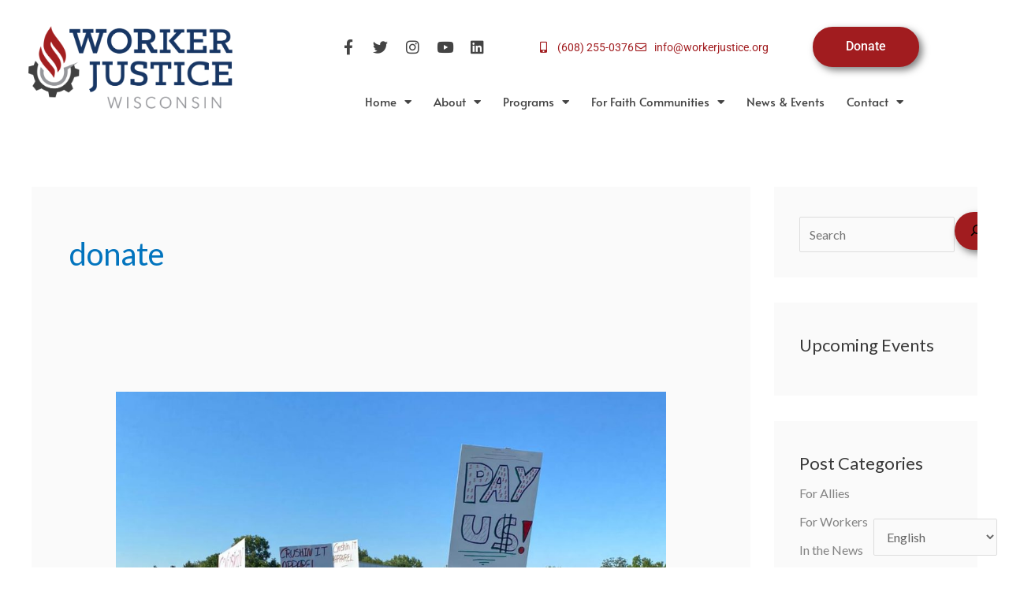

--- FILE ---
content_type: text/css
request_url: https://workerjustice.org/wp-content/uploads/elementor/css/post-5.css?ver=1768338907
body_size: 705
content:
.elementor-kit-5{--e-global-color-primary:#173664;--e-global-color-secondary:#97989A;--e-global-color-text:#444444;--e-global-color-accent:#A11C1F;--e-global-color-2c571b6:#B0CDEC;--e-global-color-93984fa:#0A1725;--e-global-color-27e14df:#0A1725;--e-global-color-9b8ec19:#FFFFFF;--e-global-color-958d13e:#A31F20;--e-global-color-eb01c1d:#85070A;--e-global-color-602d7f8:#404040;--e-global-color-574ab49:#2B4772;--e-global-color-c2de02a:#122849;--e-global-typography-primary-font-family:"Roboto";--e-global-typography-primary-font-weight:600;--e-global-typography-secondary-font-family:"Roboto Slab";--e-global-typography-secondary-font-weight:400;--e-global-typography-text-font-family:"Roboto";--e-global-typography-text-font-weight:400;--e-global-typography-accent-font-family:"Roboto";--e-global-typography-accent-font-weight:500;--e-global-typography-2099c3c-font-family:"Roboto Slab";--e-global-typography-2099c3c-font-size:80px;--e-global-typography-2099c3c-font-weight:700;--e-global-typography-69822e4-font-family:"Roboto Slab";--e-global-typography-69822e4-font-size:50px;--e-global-typography-69822e4-font-weight:700;--e-global-typography-09aaa56-font-family:"Roboto";--e-global-typography-09aaa56-font-size:22px;--e-global-typography-09aaa56-font-weight:800;--e-global-typography-13cbed0-font-family:"Roboto";--e-global-typography-13cbed0-font-size:20px;--e-global-typography-13cbed0-font-weight:300;--e-global-typography-13cbed0-text-transform:uppercase;--e-global-typography-7ac6d90-font-family:"Roboto";--e-global-typography-7ac6d90-font-size:20px;--e-global-typography-7ac6d90-font-weight:300;--e-global-typography-7ac6d90-text-transform:uppercase;--e-global-typography-48fec0b-font-family:"Roboto";--e-global-typography-48fec0b-font-size:18px;--e-global-typography-48fec0b-font-weight:800;--e-global-typography-e33fc78-font-family:"Roboto";--e-global-typography-e33fc78-font-size:16px;--e-global-typography-e33fc78-font-weight:400;--e-global-typography-fcc4e59-font-family:"Roboto";--e-global-typography-fcc4e59-font-size:14px;--e-global-typography-fcc4e59-font-weight:400;--e-global-typography-fcc4e59-line-height:1.5em;--e-global-typography-743e65b-font-family:"Roboto";--e-global-typography-743e65b-font-size:18px;--e-global-typography-743e65b-font-weight:800;--e-global-typography-8b02310-font-family:"Roboto";--e-global-typography-8b02310-font-size:18px;--e-global-typography-8b02310-font-weight:300;--e-global-typography-8b02310-text-transform:uppercase;}.elementor-kit-5 button,.elementor-kit-5 input[type="button"],.elementor-kit-5 input[type="submit"],.elementor-kit-5 .elementor-button{background-color:var( --e-global-color-accent );color:var( --e-global-color-astglobalcolor4 );box-shadow:4px 4px 10px 0px rgba(0,0,0,0.5);}.elementor-kit-5 button:hover,.elementor-kit-5 button:focus,.elementor-kit-5 input[type="button"]:hover,.elementor-kit-5 input[type="button"]:focus,.elementor-kit-5 input[type="submit"]:hover,.elementor-kit-5 input[type="submit"]:focus,.elementor-kit-5 .elementor-button:hover,.elementor-kit-5 .elementor-button:focus{background-color:#85070A;color:var( --e-global-color-astglobalcolor4 );box-shadow:4px 4px 10px 0px rgba(0,0,0,0.5);}.elementor-kit-5 e-page-transition{background-color:#FFBC7D;}.elementor-kit-5 a{color:#838383;}.elementor-kit-5 a:hover{text-decoration:underline;}.elementor-section.elementor-section-boxed > .elementor-container{max-width:1140px;}.e-con{--container-max-width:1140px;}.elementor-widget:not(:last-child){margin-block-end:20px;}.elementor-element{--widgets-spacing:20px 20px;--widgets-spacing-row:20px;--widgets-spacing-column:20px;}{}h1.entry-title{display:var(--page-title-display);}@media(max-width:1024px){.elementor-kit-5{--e-global-typography-2099c3c-font-size:70px;--e-global-typography-69822e4-font-size:45px;--e-global-typography-09aaa56-font-size:21px;--e-global-typography-7ac6d90-font-size:18px;--e-global-typography-48fec0b-font-size:17px;--e-global-typography-fcc4e59-font-size:13px;--e-global-typography-8b02310-font-size:17px;}.elementor-section.elementor-section-boxed > .elementor-container{max-width:1024px;}.e-con{--container-max-width:1024px;}}@media(max-width:767px){.elementor-kit-5{--e-global-typography-2099c3c-font-size:55px;--e-global-typography-69822e4-font-size:40px;--e-global-typography-09aaa56-font-size:20px;--e-global-typography-7ac6d90-font-size:16px;--e-global-typography-48fec0b-font-size:16px;--e-global-typography-e33fc78-font-size:14px;--e-global-typography-fcc4e59-font-size:12px;--e-global-typography-743e65b-font-size:16px;--e-global-typography-8b02310-font-size:16px;}.elementor-section.elementor-section-boxed > .elementor-container{max-width:767px;}.e-con{--container-max-width:767px;}}

--- FILE ---
content_type: text/css
request_url: https://workerjustice.org/wp-content/uploads/elementor/css/post-25230.css?ver=1768338907
body_size: 1512
content:
.elementor-25230 .elementor-element.elementor-element-396e336 > .elementor-container > .elementor-column > .elementor-widget-wrap{align-content:space-evenly;align-items:space-evenly;}.elementor-25230 .elementor-element.elementor-element-396e336{padding:0px 0px 0px 0px;}.elementor-widget-image .widget-image-caption{color:var( --e-global-color-text );font-family:var( --e-global-typography-text-font-family ), Sans-serif;font-weight:var( --e-global-typography-text-font-weight );}.elementor-25230 .elementor-element.elementor-element-0f16344 > .elementor-widget-container{padding:10px 10px 10px 10px;}.elementor-25230 .elementor-element.elementor-element-0f16344{text-align:start;}.elementor-25230 .elementor-element.elementor-element-0f16344 img{width:100%;max-width:100%;}.elementor-25230 .elementor-element.elementor-element-a37eb02 > .elementor-container > .elementor-column > .elementor-widget-wrap{align-content:center;align-items:center;}.elementor-25230 .elementor-element.elementor-global-25656{--grid-template-columns:repeat(0, auto);width:100%;max-width:100%;align-self:center;--icon-size:19px;--grid-column-gap:0px;--grid-row-gap:0px;}.elementor-25230 .elementor-element.elementor-global-25656 .elementor-widget-container{text-align:right;}.elementor-25230 .elementor-element.elementor-global-25656 > .elementor-widget-container{padding:0px 0px 0px 0px;}.elementor-25230 .elementor-element.elementor-global-25656 .elementor-social-icon{background-color:var( --e-global-color-astglobalcolor4 );}.elementor-25230 .elementor-element.elementor-global-25656 .elementor-social-icon i{color:var( --e-global-color-text );}.elementor-25230 .elementor-element.elementor-global-25656 .elementor-social-icon svg{fill:var( --e-global-color-text );}.elementor-25230 .elementor-element.elementor-global-25656 .elementor-social-icon:hover{background-color:var( --e-global-color-accent );}.elementor-25230 .elementor-element.elementor-global-25656 .elementor-social-icon:hover i{color:var( --e-global-color-astglobalcolor4 );}.elementor-25230 .elementor-element.elementor-global-25656 .elementor-social-icon:hover svg{fill:var( --e-global-color-astglobalcolor4 );}.elementor-widget-icon-list .elementor-icon-list-item:not(:last-child):after{border-color:var( --e-global-color-text );}.elementor-widget-icon-list .elementor-icon-list-icon i{color:var( --e-global-color-primary );}.elementor-widget-icon-list .elementor-icon-list-icon svg{fill:var( --e-global-color-primary );}.elementor-widget-icon-list .elementor-icon-list-item > .elementor-icon-list-text, .elementor-widget-icon-list .elementor-icon-list-item > a{font-family:var( --e-global-typography-text-font-family ), Sans-serif;font-weight:var( --e-global-typography-text-font-weight );}.elementor-widget-icon-list .elementor-icon-list-text{color:var( --e-global-color-secondary );}.elementor-25230 .elementor-element.elementor-element-3d2fac4a{width:100%;max-width:100%;align-self:center;--e-icon-list-icon-size:14px;--icon-vertical-offset:0px;}.elementor-25230 .elementor-element.elementor-element-3d2fac4a > .elementor-widget-container{padding:0px 0px 0px 00px;}.elementor-25230 .elementor-element.elementor-element-3d2fac4a .elementor-icon-list-items:not(.elementor-inline-items) .elementor-icon-list-item:not(:last-child){padding-block-end:calc(22px/2);}.elementor-25230 .elementor-element.elementor-element-3d2fac4a .elementor-icon-list-items:not(.elementor-inline-items) .elementor-icon-list-item:not(:first-child){margin-block-start:calc(22px/2);}.elementor-25230 .elementor-element.elementor-element-3d2fac4a .elementor-icon-list-items.elementor-inline-items .elementor-icon-list-item{margin-inline:calc(22px/2);}.elementor-25230 .elementor-element.elementor-element-3d2fac4a .elementor-icon-list-items.elementor-inline-items{margin-inline:calc(-22px/2);}.elementor-25230 .elementor-element.elementor-element-3d2fac4a .elementor-icon-list-items.elementor-inline-items .elementor-icon-list-item:after{inset-inline-end:calc(-22px/2);}.elementor-25230 .elementor-element.elementor-element-3d2fac4a .elementor-icon-list-icon i{color:var( --e-global-color-accent );transition:color 0.3s;}.elementor-25230 .elementor-element.elementor-element-3d2fac4a .elementor-icon-list-icon svg{fill:var( --e-global-color-accent );transition:fill 0.3s;}.elementor-25230 .elementor-element.elementor-element-3d2fac4a .elementor-icon-list-icon{padding-inline-end:4px;}.elementor-25230 .elementor-element.elementor-element-3d2fac4a .elementor-icon-list-item > .elementor-icon-list-text, .elementor-25230 .elementor-element.elementor-element-3d2fac4a .elementor-icon-list-item > a{font-size:14px;}.elementor-25230 .elementor-element.elementor-element-3d2fac4a .elementor-icon-list-text{color:var( --e-global-color-accent );transition:color 0.3s;}.elementor-widget-button .elementor-button{background-color:var( --e-global-color-accent );font-family:var( --e-global-typography-accent-font-family ), Sans-serif;font-weight:var( --e-global-typography-accent-font-weight );}.elementor-25230 .elementor-element.elementor-element-0098845 .elementor-button:hover, .elementor-25230 .elementor-element.elementor-element-0098845 .elementor-button:focus{background-color:var( --e-global-color-astglobalcolor4 );color:var( --e-global-color-accent );}.elementor-25230 .elementor-element.elementor-element-0098845 > .elementor-widget-container{padding:0px 0px 0px 0px;}.elementor-25230 .elementor-element.elementor-element-0098845 .elementor-button:hover svg, .elementor-25230 .elementor-element.elementor-element-0098845 .elementor-button:focus svg{fill:var( --e-global-color-accent );}.elementor-25230 .elementor-element.elementor-element-0098845 .elementor-button{border-style:solid;border-width:2px 2px 2px 2px;border-color:var( --e-global-color-accent );}.elementor-widget-nav-menu .elementor-nav-menu .elementor-item{font-family:var( --e-global-typography-primary-font-family ), Sans-serif;font-weight:var( --e-global-typography-primary-font-weight );}.elementor-widget-nav-menu .elementor-nav-menu--main .elementor-item{color:var( --e-global-color-text );fill:var( --e-global-color-text );}.elementor-widget-nav-menu .elementor-nav-menu--main .elementor-item:hover,
					.elementor-widget-nav-menu .elementor-nav-menu--main .elementor-item.elementor-item-active,
					.elementor-widget-nav-menu .elementor-nav-menu--main .elementor-item.highlighted,
					.elementor-widget-nav-menu .elementor-nav-menu--main .elementor-item:focus{color:var( --e-global-color-accent );fill:var( --e-global-color-accent );}.elementor-widget-nav-menu .elementor-nav-menu--main:not(.e--pointer-framed) .elementor-item:before,
					.elementor-widget-nav-menu .elementor-nav-menu--main:not(.e--pointer-framed) .elementor-item:after{background-color:var( --e-global-color-accent );}.elementor-widget-nav-menu .e--pointer-framed .elementor-item:before,
					.elementor-widget-nav-menu .e--pointer-framed .elementor-item:after{border-color:var( --e-global-color-accent );}.elementor-widget-nav-menu{--e-nav-menu-divider-color:var( --e-global-color-text );}.elementor-widget-nav-menu .elementor-nav-menu--dropdown .elementor-item, .elementor-widget-nav-menu .elementor-nav-menu--dropdown  .elementor-sub-item{font-family:var( --e-global-typography-accent-font-family ), Sans-serif;font-weight:var( --e-global-typography-accent-font-weight );}.elementor-25230 .elementor-element.elementor-element-ffbf68b{width:100%;max-width:100%;align-self:center;--e-nav-menu-horizontal-menu-item-margin:calc( 0px / 2 );--nav-menu-icon-size:15px;}.elementor-25230 .elementor-element.elementor-element-ffbf68b > .elementor-widget-container{margin:0px 0px 0px 0px;padding:0px 15px 0px 15px;}.elementor-25230 .elementor-element.elementor-element-ffbf68b .elementor-menu-toggle{margin:0 auto;background-color:rgba(0,0,0,0);border-width:0px;}.elementor-25230 .elementor-element.elementor-element-ffbf68b .elementor-nav-menu .elementor-item{font-family:"Alata", Sans-serif;font-size:15px;font-weight:normal;}.elementor-25230 .elementor-element.elementor-element-ffbf68b .elementor-nav-menu--main .elementor-item{color:var( --e-global-color-text );fill:var( --e-global-color-text );padding-left:14px;padding-right:14px;padding-top:10px;padding-bottom:10px;}.elementor-25230 .elementor-element.elementor-element-ffbf68b .elementor-nav-menu--main .elementor-item:hover,
					.elementor-25230 .elementor-element.elementor-element-ffbf68b .elementor-nav-menu--main .elementor-item.elementor-item-active,
					.elementor-25230 .elementor-element.elementor-element-ffbf68b .elementor-nav-menu--main .elementor-item.highlighted,
					.elementor-25230 .elementor-element.elementor-element-ffbf68b .elementor-nav-menu--main .elementor-item:focus{color:var( --e-global-color-93984fa );fill:var( --e-global-color-93984fa );}.elementor-25230 .elementor-element.elementor-element-ffbf68b .elementor-nav-menu--main:not(.e--pointer-framed) .elementor-item:before,
					.elementor-25230 .elementor-element.elementor-element-ffbf68b .elementor-nav-menu--main:not(.e--pointer-framed) .elementor-item:after{background-color:var( --e-global-color-accent );}.elementor-25230 .elementor-element.elementor-element-ffbf68b .e--pointer-framed .elementor-item:before,
					.elementor-25230 .elementor-element.elementor-element-ffbf68b .e--pointer-framed .elementor-item:after{border-color:var( --e-global-color-accent );}.elementor-25230 .elementor-element.elementor-element-ffbf68b .elementor-nav-menu--main .elementor-item.elementor-item-active{color:var( --e-global-color-accent );}.elementor-25230 .elementor-element.elementor-element-ffbf68b .e--pointer-framed .elementor-item:before{border-width:2px;}.elementor-25230 .elementor-element.elementor-element-ffbf68b .e--pointer-framed.e--animation-draw .elementor-item:before{border-width:0 0 2px 2px;}.elementor-25230 .elementor-element.elementor-element-ffbf68b .e--pointer-framed.e--animation-draw .elementor-item:after{border-width:2px 2px 0 0;}.elementor-25230 .elementor-element.elementor-element-ffbf68b .e--pointer-framed.e--animation-corners .elementor-item:before{border-width:2px 0 0 2px;}.elementor-25230 .elementor-element.elementor-element-ffbf68b .e--pointer-framed.e--animation-corners .elementor-item:after{border-width:0 2px 2px 0;}.elementor-25230 .elementor-element.elementor-element-ffbf68b .e--pointer-underline .elementor-item:after,
					 .elementor-25230 .elementor-element.elementor-element-ffbf68b .e--pointer-overline .elementor-item:before,
					 .elementor-25230 .elementor-element.elementor-element-ffbf68b .e--pointer-double-line .elementor-item:before,
					 .elementor-25230 .elementor-element.elementor-element-ffbf68b .e--pointer-double-line .elementor-item:after{height:2px;}.elementor-25230 .elementor-element.elementor-element-ffbf68b .elementor-nav-menu--main:not(.elementor-nav-menu--layout-horizontal) .elementor-nav-menu > li:not(:last-child){margin-bottom:0px;}.elementor-25230 .elementor-element.elementor-element-ffbf68b .elementor-nav-menu--dropdown{background-color:var( --e-global-color-astglobalcolor5 );}.elementor-25230 .elementor-element.elementor-element-ffbf68b .elementor-nav-menu--dropdown .elementor-item, .elementor-25230 .elementor-element.elementor-element-ffbf68b .elementor-nav-menu--dropdown  .elementor-sub-item{font-family:"Alata", Sans-serif;font-size:16px;font-weight:500;}.elementor-25230 .elementor-element.elementor-element-ffbf68b .elementor-nav-menu--main .elementor-nav-menu--dropdown, .elementor-25230 .elementor-element.elementor-element-ffbf68b .elementor-nav-menu__container.elementor-nav-menu--dropdown{box-shadow:0px 0px 10px 0px rgba(0, 0, 0, 0);}.elementor-25230 .elementor-element.elementor-element-ffbf68b .elementor-nav-menu--dropdown a{padding-left:10px;padding-right:10px;}.elementor-25230 .elementor-element.elementor-element-ffbf68b .elementor-nav-menu--main > .elementor-nav-menu > li > .elementor-nav-menu--dropdown, .elementor-25230 .elementor-element.elementor-element-ffbf68b .elementor-nav-menu__container.elementor-nav-menu--dropdown{margin-top:0px !important;}.elementor-25230 .elementor-element.elementor-element-ffbf68b div.elementor-menu-toggle{color:#000000;}.elementor-25230 .elementor-element.elementor-element-ffbf68b div.elementor-menu-toggle svg{fill:#000000;}@media(max-width:1024px){.elementor-25230 .elementor-element.elementor-global-25656 .elementor-widget-container{text-align:center;}.elementor-25230 .elementor-element.elementor-global-25656{--icon-size:16px;}}@media(min-width:768px){.elementor-25230 .elementor-element.elementor-element-0bfc504{width:26.04%;}.elementor-25230 .elementor-element.elementor-element-d4621dc{width:73.625%;}.elementor-25230 .elementor-element.elementor-element-e5ddd15{width:50.221%;}.elementor-25230 .elementor-element.elementor-element-bf23c9f{width:66.681%;}.elementor-25230 .elementor-element.elementor-element-6d70e65{width:42.169%;}}@media(max-width:767px){.elementor-25230 .elementor-element.elementor-element-0f16344{text-align:center;}.elementor-25230 .elementor-element.elementor-global-25656 .elementor-widget-container{text-align:center;}.elementor-25230 .elementor-element.elementor-global-25656{--icon-size:18px;}.elementor-25230 .elementor-element.elementor-element-3d2fac4a .elementor-icon-list-items:not(.elementor-inline-items) .elementor-icon-list-item:not(:last-child){padding-block-end:calc(25px/2);}.elementor-25230 .elementor-element.elementor-element-3d2fac4a .elementor-icon-list-items:not(.elementor-inline-items) .elementor-icon-list-item:not(:first-child){margin-block-start:calc(25px/2);}.elementor-25230 .elementor-element.elementor-element-3d2fac4a .elementor-icon-list-items.elementor-inline-items .elementor-icon-list-item{margin-inline:calc(25px/2);}.elementor-25230 .elementor-element.elementor-element-3d2fac4a .elementor-icon-list-items.elementor-inline-items{margin-inline:calc(-25px/2);}.elementor-25230 .elementor-element.elementor-element-3d2fac4a .elementor-icon-list-items.elementor-inline-items .elementor-icon-list-item:after{inset-inline-end:calc(-25px/2);}.elementor-25230 .elementor-element.elementor-element-3d2fac4a .elementor-icon-list-item > .elementor-icon-list-text, .elementor-25230 .elementor-element.elementor-element-3d2fac4a .elementor-icon-list-item > a{line-height:2em;}.elementor-25230 .elementor-element.elementor-element-ffbf68b{width:100%;max-width:100%;--e-nav-menu-horizontal-menu-item-margin:calc( 10px / 2 );--nav-menu-icon-size:36px;}.elementor-25230 .elementor-element.elementor-element-ffbf68b .e--pointer-framed .elementor-item:before{border-width:3px;}.elementor-25230 .elementor-element.elementor-element-ffbf68b .e--pointer-framed.e--animation-draw .elementor-item:before{border-width:0 0 3px 3px;}.elementor-25230 .elementor-element.elementor-element-ffbf68b .e--pointer-framed.e--animation-draw .elementor-item:after{border-width:3px 3px 0 0;}.elementor-25230 .elementor-element.elementor-element-ffbf68b .e--pointer-framed.e--animation-corners .elementor-item:before{border-width:3px 0 0 3px;}.elementor-25230 .elementor-element.elementor-element-ffbf68b .e--pointer-framed.e--animation-corners .elementor-item:after{border-width:0 3px 3px 0;}.elementor-25230 .elementor-element.elementor-element-ffbf68b .e--pointer-underline .elementor-item:after,
					 .elementor-25230 .elementor-element.elementor-element-ffbf68b .e--pointer-overline .elementor-item:before,
					 .elementor-25230 .elementor-element.elementor-element-ffbf68b .e--pointer-double-line .elementor-item:before,
					 .elementor-25230 .elementor-element.elementor-element-ffbf68b .e--pointer-double-line .elementor-item:after{height:3px;}.elementor-25230 .elementor-element.elementor-element-ffbf68b .elementor-nav-menu--main .elementor-item{padding-left:5px;padding-right:5px;padding-top:5px;padding-bottom:5px;}.elementor-25230 .elementor-element.elementor-element-ffbf68b .elementor-nav-menu--main:not(.elementor-nav-menu--layout-horizontal) .elementor-nav-menu > li:not(:last-child){margin-bottom:10px;}.elementor-25230 .elementor-element.elementor-element-ffbf68b .elementor-menu-toggle{border-width:0px;border-radius:0px;}}

--- FILE ---
content_type: text/css
request_url: https://workerjustice.org/wp-content/uploads/elementor/css/post-25264.css?ver=1768338907
body_size: 1376
content:
.elementor-25264 .elementor-element.elementor-element-da24e93:not(.elementor-motion-effects-element-type-background), .elementor-25264 .elementor-element.elementor-element-da24e93 > .elementor-motion-effects-container > .elementor-motion-effects-layer{background-color:var( --e-global-color-primary );}.elementor-25264 .elementor-element.elementor-element-da24e93 > .elementor-background-overlay{opacity:0;transition:background 0.3s, border-radius 0.3s, opacity 0.3s;}.elementor-25264 .elementor-element.elementor-element-da24e93{transition:background 0.3s, border 0.3s, border-radius 0.3s, box-shadow 0.3s;padding:40px 0px 40px 0px;}.elementor-25264 .elementor-element.elementor-element-6e5b0c9{padding:0px 0px 0px 0px;}.elementor-widget-heading .elementor-heading-title{font-family:var( --e-global-typography-primary-font-family ), Sans-serif;font-weight:var( --e-global-typography-primary-font-weight );color:var( --e-global-color-primary );}.elementor-25264 .elementor-element.elementor-element-ec7888c .elementor-heading-title{font-family:var( --e-global-typography-primary-font-family ), Sans-serif;font-weight:var( --e-global-typography-primary-font-weight );color:var( --e-global-color-astglobalcolor4 );}.elementor-25264 .elementor-element.elementor-element-e37135d{--spacer-size:1px;}.elementor-widget-text-editor{font-family:var( --e-global-typography-text-font-family ), Sans-serif;font-weight:var( --e-global-typography-text-font-weight );color:var( --e-global-color-text );}.elementor-widget-text-editor.elementor-drop-cap-view-stacked .elementor-drop-cap{background-color:var( --e-global-color-primary );}.elementor-widget-text-editor.elementor-drop-cap-view-framed .elementor-drop-cap, .elementor-widget-text-editor.elementor-drop-cap-view-default .elementor-drop-cap{color:var( --e-global-color-primary );border-color:var( --e-global-color-primary );}.elementor-25264 .elementor-element.elementor-element-e5bacdd{font-family:"Roboto", Sans-serif;font-weight:300;line-height:1px;letter-spacing:-0.5px;color:var( --e-global-color-astglobalcolor4 );}.elementor-widget-image .widget-image-caption{color:var( --e-global-color-text );font-family:var( --e-global-typography-text-font-family ), Sans-serif;font-weight:var( --e-global-typography-text-font-weight );}.elementor-25264 .elementor-element.elementor-element-cb70fd9 > .elementor-widget-container{padding:0px 0px 0px 0px;}.elementor-25264 .elementor-element.elementor-element-cb70fd9{text-align:start;}.elementor-25264 .elementor-element.elementor-element-cb70fd9 img{width:67%;}.elementor-25264 .elementor-element.elementor-element-9dee0f6 > .elementor-element-populated{margin:0% 0% 0% 20%;--e-column-margin-right:0%;--e-column-margin-left:20%;}.elementor-widget-navigation-menu .menu-item a.hfe-menu-item.elementor-button{background-color:var( --e-global-color-accent );font-family:var( --e-global-typography-accent-font-family ), Sans-serif;font-weight:var( --e-global-typography-accent-font-weight );}.elementor-widget-navigation-menu .menu-item a.hfe-menu-item.elementor-button:hover{background-color:var( --e-global-color-accent );}.elementor-widget-navigation-menu a.hfe-menu-item, .elementor-widget-navigation-menu a.hfe-sub-menu-item{font-family:var( --e-global-typography-primary-font-family ), Sans-serif;font-weight:var( --e-global-typography-primary-font-weight );}.elementor-widget-navigation-menu .menu-item a.hfe-menu-item, .elementor-widget-navigation-menu .sub-menu a.hfe-sub-menu-item{color:var( --e-global-color-text );}.elementor-widget-navigation-menu .menu-item a.hfe-menu-item:hover,
								.elementor-widget-navigation-menu .sub-menu a.hfe-sub-menu-item:hover,
								.elementor-widget-navigation-menu .menu-item.current-menu-item a.hfe-menu-item,
								.elementor-widget-navigation-menu .menu-item a.hfe-menu-item.highlighted,
								.elementor-widget-navigation-menu .menu-item a.hfe-menu-item:focus{color:var( --e-global-color-accent );}.elementor-widget-navigation-menu .hfe-nav-menu-layout:not(.hfe-pointer__framed) .menu-item.parent a.hfe-menu-item:before,
								.elementor-widget-navigation-menu .hfe-nav-menu-layout:not(.hfe-pointer__framed) .menu-item.parent a.hfe-menu-item:after{background-color:var( --e-global-color-accent );}.elementor-widget-navigation-menu .hfe-nav-menu-layout:not(.hfe-pointer__framed) .menu-item.parent .sub-menu .hfe-has-submenu-container a:after{background-color:var( --e-global-color-accent );}.elementor-widget-navigation-menu .hfe-pointer__framed .menu-item.parent a.hfe-menu-item:before,
								.elementor-widget-navigation-menu .hfe-pointer__framed .menu-item.parent a.hfe-menu-item:after{border-color:var( --e-global-color-accent );}
							.elementor-widget-navigation-menu .sub-menu li a.hfe-sub-menu-item,
							.elementor-widget-navigation-menu nav.hfe-dropdown li a.hfe-sub-menu-item,
							.elementor-widget-navigation-menu nav.hfe-dropdown li a.hfe-menu-item,
							.elementor-widget-navigation-menu nav.hfe-dropdown-expandible li a.hfe-menu-item,
							.elementor-widget-navigation-menu nav.hfe-dropdown-expandible li a.hfe-sub-menu-item{font-family:var( --e-global-typography-accent-font-family ), Sans-serif;font-weight:var( --e-global-typography-accent-font-weight );}.elementor-25264 .elementor-element.elementor-element-9d92704 .menu-item a.hfe-menu-item{padding-left:0px;padding-right:0px;}.elementor-25264 .elementor-element.elementor-element-9d92704 .menu-item a.hfe-sub-menu-item{padding-left:calc( 0px + 20px );padding-right:0px;}.elementor-25264 .elementor-element.elementor-element-9d92704 .hfe-nav-menu__layout-vertical .menu-item ul ul a.hfe-sub-menu-item{padding-left:calc( 0px + 40px );padding-right:0px;}.elementor-25264 .elementor-element.elementor-element-9d92704 .hfe-nav-menu__layout-vertical .menu-item ul ul ul a.hfe-sub-menu-item{padding-left:calc( 0px + 60px );padding-right:0px;}.elementor-25264 .elementor-element.elementor-element-9d92704 .hfe-nav-menu__layout-vertical .menu-item ul ul ul ul a.hfe-sub-menu-item{padding-left:calc( 0px + 80px );padding-right:0px;}.elementor-25264 .elementor-element.elementor-element-9d92704 .menu-item a.hfe-menu-item, .elementor-25264 .elementor-element.elementor-element-9d92704 .menu-item a.hfe-sub-menu-item{padding-top:11px;padding-bottom:11px;}body:not(.rtl) .elementor-25264 .elementor-element.elementor-element-9d92704 .hfe-nav-menu__layout-horizontal .hfe-nav-menu > li.menu-item:not(:last-child){margin-right:41px;}body.rtl .elementor-25264 .elementor-element.elementor-element-9d92704 .hfe-nav-menu__layout-horizontal .hfe-nav-menu > li.menu-item:not(:last-child){margin-left:41px;}.elementor-25264 .elementor-element.elementor-element-9d92704 nav:not(.hfe-nav-menu__layout-horizontal) .hfe-nav-menu > li.menu-item:not(:last-child){margin-bottom:41px;}.elementor-25264 .elementor-element.elementor-element-9d92704 ul.sub-menu{width:220px;}.elementor-25264 .elementor-element.elementor-element-9d92704 .sub-menu a.hfe-sub-menu-item,
						 .elementor-25264 .elementor-element.elementor-element-9d92704 nav.hfe-dropdown li a.hfe-menu-item,
						 .elementor-25264 .elementor-element.elementor-element-9d92704 nav.hfe-dropdown li a.hfe-sub-menu-item,
						 .elementor-25264 .elementor-element.elementor-element-9d92704 nav.hfe-dropdown-expandible li a.hfe-menu-item,
						 .elementor-25264 .elementor-element.elementor-element-9d92704 nav.hfe-dropdown-expandible li a.hfe-sub-menu-item{padding-top:10px;padding-bottom:10px;}.elementor-25264 .elementor-element.elementor-element-9d92704 .hfe-nav-menu-icon{font-size:40px;border-radius:0px;}.elementor-25264 .elementor-element.elementor-element-9d92704 .hfe-nav-menu-icon svg{font-size:40px;line-height:40px;height:40px;width:40px;}.elementor-25264 .elementor-element.elementor-element-9d92704 .hfe-nav-menu__toggle{margin:0 auto;}.elementor-25264 .elementor-element.elementor-element-9d92704 .menu-item a.hfe-menu-item, .elementor-25264 .elementor-element.elementor-element-9d92704 .sub-menu a.hfe-sub-menu-item{color:var( --e-global-color-astglobalcolor4 );}.elementor-25264 .elementor-element.elementor-element-9d92704 .menu-item a.hfe-menu-item:hover,
								.elementor-25264 .elementor-element.elementor-element-9d92704 .sub-menu a.hfe-sub-menu-item:hover,
								.elementor-25264 .elementor-element.elementor-element-9d92704 .menu-item.current-menu-item a.hfe-menu-item,
								.elementor-25264 .elementor-element.elementor-element-9d92704 .menu-item a.hfe-menu-item.highlighted,
								.elementor-25264 .elementor-element.elementor-element-9d92704 .menu-item a.hfe-menu-item:focus{color:var( --e-global-color-2c571b6 );}.elementor-25264 .elementor-element.elementor-element-9d92704 .sub-menu a.hfe-sub-menu-item,
								.elementor-25264 .elementor-element.elementor-element-9d92704 .elementor-menu-toggle,
								.elementor-25264 .elementor-element.elementor-element-9d92704 nav.hfe-dropdown li a.hfe-menu-item,
								.elementor-25264 .elementor-element.elementor-element-9d92704 nav.hfe-dropdown li a.hfe-sub-menu-item,
								.elementor-25264 .elementor-element.elementor-element-9d92704 nav.hfe-dropdown-expandible li a.hfe-menu-item,
								.elementor-25264 .elementor-element.elementor-element-9d92704 nav.hfe-dropdown-expandible li a.hfe-sub-menu-item{color:var( --e-global-color-primary );}.elementor-25264 .elementor-element.elementor-element-9d92704 .sub-menu,
								.elementor-25264 .elementor-element.elementor-element-9d92704 nav.hfe-dropdown,
								.elementor-25264 .elementor-element.elementor-element-9d92704 nav.hfe-dropdown-expandible,
								.elementor-25264 .elementor-element.elementor-element-9d92704 nav.hfe-dropdown .menu-item a.hfe-menu-item,
								.elementor-25264 .elementor-element.elementor-element-9d92704 nav.hfe-dropdown .menu-item a.hfe-sub-menu-item{background-color:#fff;}.elementor-25264 .elementor-element.elementor-element-9d92704 .sub-menu li.menu-item:not(:last-child),
						.elementor-25264 .elementor-element.elementor-element-9d92704 nav.hfe-dropdown li.menu-item:not(:last-child),
						.elementor-25264 .elementor-element.elementor-element-9d92704 nav.hfe-dropdown-expandible li.menu-item:not(:last-child){border-bottom-style:none;}.elementor-25264 .elementor-element.elementor-element-9d92704 div.hfe-nav-menu-icon{color:var( --e-global-color-astglobalcolor4 );}.elementor-25264 .elementor-element.elementor-element-9d92704 div.hfe-nav-menu-icon svg{fill:var( --e-global-color-astglobalcolor4 );}.elementor-25264 .elementor-element.elementor-element-9d92704 div.hfe-nav-menu-icon:hover{color:var( --e-global-color-astglobalcolor4 );}.elementor-25264 .elementor-element.elementor-element-9d92704 div.hfe-nav-menu-icon:hover svg{fill:var( --e-global-color-astglobalcolor4 );}.elementor-25264 .elementor-element.elementor-element-9488938 > .elementor-widget-container{padding:15px 0px 0px 0px;}.elementor-25264 .elementor-element.elementor-element-9488938 .elementor-heading-title{font-size:18px;font-weight:500;color:#ffffff;}.elementor-25264 .elementor-element.elementor-element-bd33356{--grid-template-columns:repeat(0, auto);--icon-size:14px;--grid-column-gap:10px;--grid-row-gap:0px;}.elementor-25264 .elementor-element.elementor-element-bd33356 .elementor-widget-container{text-align:left;}.elementor-25264 .elementor-element.elementor-element-bd33356 .elementor-social-icon{background-color:#ffffff;--icon-padding:0.9em;}.elementor-25264 .elementor-element.elementor-element-bd33356 .elementor-social-icon i{color:#001444;}.elementor-25264 .elementor-element.elementor-element-bd33356 .elementor-social-icon svg{fill:#001444;}.elementor-25264 .elementor-element.elementor-element-34abb43{--spacer-size:1px;}.elementor-25264 .elementor-element.elementor-element-e7fcfcd{font-family:"Roboto", Sans-serif;font-weight:300;line-height:1px;letter-spacing:-0.5px;color:var( --e-global-color-astglobalcolor4 );}.elementor-25264 .elementor-element.elementor-element-81bb9ca{font-family:"Roboto", Sans-serif;font-weight:300;line-height:1px;letter-spacing:-0.5px;color:var( --e-global-color-astglobalcolor4 );}@media(min-width:768px){.elementor-25264 .elementor-element.elementor-element-e24706e{width:38.378%;}.elementor-25264 .elementor-element.elementor-element-9dee0f6{width:61.622%;}}@media(max-width:1024px){.elementor-25264 .elementor-element.elementor-element-da24e93{padding:30px 20px 30px 20px;}.elementor-25264 .elementor-element.elementor-element-9dee0f6 > .elementor-element-populated{margin:0px 0px 0px 0px;--e-column-margin-right:0px;--e-column-margin-left:0px;}body:not(.rtl) .elementor-25264 .elementor-element.elementor-element-9d92704.hfe-nav-menu__breakpoint-tablet .hfe-nav-menu__layout-horizontal .hfe-nav-menu > li.menu-item:not(:last-child){margin-right:0px;}body .elementor-25264 .elementor-element.elementor-element-9d92704 nav.hfe-nav-menu__layout-vertical .hfe-nav-menu > li.menu-item:not(:last-child){margin-bottom:0px;}.elementor-25264 .elementor-element.elementor-element-bd33356 .elementor-social-icon{--icon-padding:0.5em;}}@media(max-width:767px){.elementor-25264 .elementor-element.elementor-element-da24e93{padding:30px 20px 30px 20px;}.elementor-25264 .elementor-element.elementor-element-fe8a6b0 > .elementor-element-populated{padding:0px 0px 0px 0px;}.elementor-25264 .elementor-element.elementor-element-9dee0f6 > .elementor-element-populated{margin:30px 0px 0px 0px;--e-column-margin-right:0px;--e-column-margin-left:0px;}body:not(.rtl) .elementor-25264 .elementor-element.elementor-element-9d92704.hfe-nav-menu__breakpoint-mobile .hfe-nav-menu__layout-horizontal .hfe-nav-menu > li.menu-item:not(:last-child){margin-right:0px;}body .elementor-25264 .elementor-element.elementor-element-9d92704 nav.hfe-nav-menu__layout-vertical .hfe-nav-menu > li.menu-item:not(:last-child){margin-bottom:0px;}.elementor-25264 .elementor-element.elementor-element-e7fcfcd{line-height:1.7em;}.elementor-25264 .elementor-element.elementor-element-81bb9ca{line-height:1.7em;}}